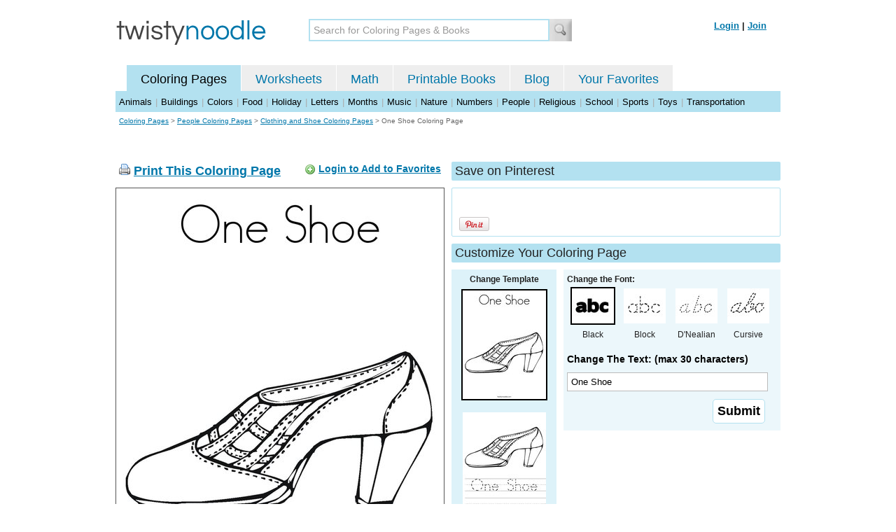

--- FILE ---
content_type: text/html; charset=utf-8
request_url: https://twistynoodle.com/one-shoe-2-coloring-page/
body_size: 4017
content:
<!DOCTYPE html PUBLIC "-//W3C//DTD XHTML 1.0 Strict//EN" "https://www.w3.org/TR/xhtml1/DTD/xhtml1-strict.dtd">
<html xmlns="https://www.w3.org/1999/xhtml" xml:lang="en" lang="en">
<meta http-equiv="Content-Type" content="text/html; charset=UTF-8" />
<title>One Shoe Coloring Page - Twisty Noodle</title>
<meta name='description' content='One Shoe coloring page that you can customize and print for kids.' />
<meta name="viewport" content="width=1024" />



 

<link rel="shortcut icon" type="image/x-icon" href="https://s.twistynoodle.com/img/favicon.ico" />
<link rel="stylesheet" href="/media/css/blueprint/screen.css" type="text/css" media="screen, projection" />
<!--[if lt IE 8]>
<link rel="stylesheet" href="/media/css/blueprint/ie.css" type="text/css" media="screen, projection" />
<![endif]-->
<link rel="stylesheet" href="/media/css/main.css" type="text/css" media="screen, projection" />
<!--[if lt IE 8]>
<link rel="stylesheet" href="/media/css/ie_main.css" type="text/css" media="screen, projection" />
<![endif]-->

<link rel="stylesheet" href="/media/css/print.css" type="text/css" media="print" />
<script src="//ajax.googleapis.com/ajax/libs/jquery/1.8.2/jquery.min.js"></script>
<!-- Google tag (gtag.js) -->
<script async src="https://www.googletagmanager.com/gtag/js?id=G-HNMW7XM2F3"></script>
<script>
  window.dataLayer = window.dataLayer || [];
  function gtag(){dataLayer.push(arguments);}
  gtag('js', new Date());

  gtag('config', 'G-HNMW7XM2F3');
</script>
<script type="text/javascript" src="/media/c/js/b459587df25e.js"></script>
<script async src="https://pagead2.googlesyndication.com/pagead/js/adsbygoogle.js?client=ca-pub-2362531631404855" crossorigin="anonymous"></script>
<!-- BLOGHER ADS Begin header tag -->
<script type="text/javascript">
  var blogherads = blogherads || {};
  blogherads.adq = blogherads.adq || [];
</script>
<script type="text/javascript" async="async" data-cfasync="false" src="https://ads.blogherads.com/static/blogherads.js"></script>
<script type="text/javascript" async="async" data-cfasync="false" src="https://ads.blogherads.com/bh/41/412/412983/2151967/header.js"></script>
<!-- BLOGHER ADS End header tag -->

<script type="text/javascript" src="/media/c/js/989760fb1920.js"></script>
<script type="text/javascript">
  function print_this()
  {
      window.print();
  }
  </script>
  <script type="application/ld+json">
	{
	  "@context": "https://schema.org/", 
	  "@graph":[
	  {"@type": "BreadcrumbList", 
	  "itemListElement": [{
	    "@type": "ListItem", 
	    "position": 1, 
	    "name": "Coloring Pages",
	    "item": "https://twistynoodle.com/coloring-pages/"  
	  },{
	    "@type": "ListItem", 
	    "position": 2, 
	    "name": "People Coloring Pages",
	    "item": "https://twistynoodle.com/coloring-pages/people/"  
	  },{
	    "@type": "ListItem", 
	    "position": 3, 
	    "name": "Clothing and Shoe Coloring Pages",
	    "item": "https://twistynoodle.com/coloring-pages/people/clothes-and-shoes/"  
	  }]
	},
	{
	  "@type": "CreativeWork",
	  "name": "One Shoe Coloring Page",
	  "learningResourceType": [
	    "lesson plan",
	    "learning activity",
	    "printed",
	    "worksheet"
	    ],
	  "audience": {
	    "@type": "EducationalAudience",
	    "educationalRole": "teacher"
	  },
	  "educationalAlignment": {
	    "@type": "AlignmentObject",
	    "alignmentType": "educationalLevel",
	    "educationalFramework": "US Grade Levels",
	    "targetName": "Elementary School",
	    "targetUrl": "http://purl.org/ASN/scheme/ASNEducationLevel/ElementarySchool"
	     
	  },
	  "url": "https://twistynoodle.com/one-shoe-2-coloring-page/",
	  "image": {
	  		"@type": "ImageObject",
		  "author": "Twisty Noodle",
		  "requiresSubscription": false,
		  "isFamilyFriendly": true,
		  "thumbnailUrl": "https://s.twistynoodle.com/img/r/shoe-2/one-shoe-2/one-shoe-2_coloring_page_png_120x155_q85.jpg?ctok=20131017090118",
		  "contentUrl": "https://s.twistynoodle.com/img/r/shoe-2/one-shoe-2/one-shoe-2_coloring_page_png_468x609_q85.jpg?ctok=20131017090118",
		  "datePublished": "2013-10-17",
		  "description": "One Shoe coloring page that you can customize and print for kids.",
		  "name": "One Shoe Coloring Page"
		}
	}
	]
}
</script>

</head>
<body>
<div class="container">
<div class="span-24 logo-bar last">
  <div class="logo"><a href="/"><img src="https://s.twistynoodle.com/img/twisty_noodle_logo.png" alt="Home" /></a></div>
  <div class="search-box"><form action='/search/' id='search-form'><div><input type='text' name='q' id='search-input' maxlength='45' class='search-input searchinput-default' title='Search for Coloring Pages &amp; Books' /><input type="image" src="https://s.twistynoodle.com/img/search_new.jpg" class="search-button" value="Search" /></div></form></div>
  <div class="navbar-login">
    
  	<span><a href="/accounts/login/?next=/one-shoe-2-coloring-page/" rel="nofollow">Login</a> | <a href="/accounts/register/" rel="nofollow">Join</a></span>
  	
  </div>
</div>
<div class="span-24 clear nav last">
		<ul class="nav-buttons">
      <li class="small-nav-spacer">&nbsp;</li>  
      <li class="button-on"><a href="/">Coloring Pages</a></li>
      <li class=""><a href="/worksheets/">Worksheets</a></li>
      <li class=""><a href="/math">Math</a></li>
      <li class=""><a href="/mini-books/">Printable Books</a></li>
      <li class=""><a href="/blog/">Blog</a></li>
      <li class=""><a href="/users/profile/" rel="nofollow">Your Favorites</a></li>
  </ul>
</div>
<div class="clear last navbar"><a href="/coloring-pages/animals/">Animals</a> | <a href="/coloring-pages/buildings/">Buildings</a> | <a href="/coloring-pages/colors/">Colors</a> | <a href="/coloring-pages/food/">Food</a> | <a href="/coloring-pages/holiday/">Holiday</a> | <a href="/coloring-pages/letters/">Letters</a> | <a href="/coloring-pages/months/">Months</a> | <a href="/coloring-pages/music/">Music</a> | <a href="/coloring-pages/nature/">Nature</a> | <a href="/coloring-pages/numbers/">Numbers</a> | <a href="/coloring-pages/people/">People</a> | <a href="/coloring-pages/religious/">Religious</a> | <a href="/coloring-pages/school-fun/">School</a> | <a href="/coloring-pages/sports/">Sports</a> | <a href="/coloring-pages/toys/">Toys</a> | <a href="/coloring-pages/transportation/">Transportation</a></div>




<div class="span-24 breadcrumb append-bottom quiet last"><a href="/coloring-pages/">Coloring Pages</a> &gt; <h2 class="quiet"><a href="/coloring-pages/people/">People Coloring Pages</a></h2> &gt; <h2 class="quiet"><a href="/coloring-pages/people/clothes-and-shoes/">Clothing and Shoe Coloring Pages</a></h2> &gt; <h1 class="quiet">One Shoe Coloring Page</h1></div>
<div class="span-24 prepend-top append-bottom center last">
	<!-- BLOGHER ADS Begin 970x250 ad -->
	<div id="skm-ad-flexbanner"></div>
	<script type="text/javascript">
	  blogherads.adq.push(['flexbanner', 'skm-ad-flexbanner']);
	</script>
	<!-- BLOGHER ADS End 970x250 ad -->
</div>
<div class="span-24 last">
	<div class="span-12">
		<div class="clear last">
			<div class="art-header last" id="printbutton"><img src="https://s.twistynoodle.com/img/icons/printer.png" alt="print this" /> <a href="javascript:print_this()">Print This Coloring Page</a>
				<div class="favorite-button" id="favorite-button"><img src="https://s.twistynoodle.com/img/icons/add.png" alt="Add to Favorites" /> <a href="/accounts/login/?next=/one-shoe-2-coloring-page/" rel="nofollow">Login to Add to Favorites</a></div>
			</div>
			<div class="grid-image clear last"><a href="javascript:print_this()"><img src="https://s.twistynoodle.com/img/r/shoe-2/one-shoe-2/one-shoe-2_coloring_page_png_468x609_q85.jpg?ctok=20131017090118" alt="Shoe Coloring Page" /></a></div>
			<div class="print-this append-bottom last"><img src="https://s.twistynoodle.com/img/icons/printer.png" alt="print this" /> <a href="javascript:print_this()">Print This Coloring Page</a> (it'll print full page)</div>
		</div>
	</div>
	<div class="span-12 last">
		<div class="section-header clear last">Save on Pinterest</div>
		<div class="social-box last">
			<div class="social-box-container clearfix">
				<ul class="social-buttons">	
					<li><br /><br /><a href="https://pinterest.com/pin/create/button/?url=https://twistynoodle.com/one-shoe-2-coloring-page/&media=https://s.twistynoodle.com/img/r/shoe-2/one-shoe-2/one-shoe-2_coloring_page_png_468x609_q85.jpg?ctok=20131017090118&description=One Shoe Coloring Page from TwistyNoodle.com" class="pin-it-button" always-show-count="true" count-layout="vertical" rel="nofollow"><img border="0" src="//assets.pinterest.com/images/PinExt.png" title="Pin It" /></a></li>
				</ul>
			</div>	
		</div>
		<div class="section-header clear last">Customize Your Coloring Page </div>
		<div class="span-4 template-selector">
			<div class="template-selector-body"><strong>Change Template</strong>
				<img alt="One Shoe Coloring Page" class="template-thumb selected" src="https://s.twistynoodle.com/img/r/shoe-2/one-shoe-2/one-shoe-2_coloring_page_png_120x155_q85.jpg?ctok=20131017090118" />
				<a href="/one-shoe-2-worksheet/"><img alt="One Shoe Worksheet" class="template-thumb" src="https://s.twistynoodle.com/img/r/shoe-2/one-shoe-2/one-shoe-2_worksheet_png_120x155_q85.jpg?ctok=20131017090118" /></a>
				
			</div>
		</div>
		<div class="span-8 last">
			<div class="text-selector last">
				<div class="text-selector-body last">
					<form action="/coloring-pages/noodle-twister/" method="post" id="customizer"><input type='hidden' name='csrfmiddlewaretoken' value='PrbN9HsHmLZUZnuZmANDefIBq2BCcBVA' /><input type="hidden" value="one-shoe-2" name="rend" />
						<div class="span-8 last"><strong>Change the Font:</strong></div>
						<ul class="font-chooser">
							<li><img alt="Bold Black Font" class="selected" src="https://s.twistynoodle.com/img/black_outline_icon.jpg" /><br />Black</li>
							<li><a href="/one-shoe-2-coloring-page/block_outline/" ><img alt="Block Outline Font" id="block_outline"  src="https://s.twistynoodle.com/img/block_outline_icon.jpg" /></a><br />Block</li>
							<li><a href="/one-shoe-2-coloring-page/dnealian_outline/"><img alt="D'Nealian Outline Font" id="dnealian_outline" src="https://s.twistynoodle.com/img/dn_outline_icon.jpg" /></a><br />D'Nealian</li>
							<li><a href="/one-shoe-2-coloring-page/cursive_outline/" ><img alt="Cursive Outline Font" id="cursive_outline"  src="https://s.twistynoodle.com/img/cursive_outline_icon.jpg" /></a><br />Cursive</li>
						</ul>
							<label class="clear black-label" for="caption">Change The Text: (max 30 characters)</label>
			      		  	<input type="text" class="your-text" maxlength="30" id="caption" name="caption" value="One Shoe" />
							<p class="test-selector-body-right"><input type="submit" value="Submit" /><input type="hidden" name="font" value="default" /></p>
					</form>
				</div>
		</div>
		<div class="ad-728x90 prepend-top append-bottom last">
			<!-- BLOGHER ADS Begin 300x250 ad -->
				<div id="skm-ad-medrec-1"></div>
				<script type="text/javascript">
				  blogherads.adq.push(['medrec', 'skm-ad-medrec-1']);
				</script>
			<!-- BLOGHER ADS End 300x250 ad -->
		</div>
		</div>
	</div>
</div>

<div class="span-24 append-bottom last">
	
		<div class="section-header last">Similar Coloring Pages</div>
		<ul class="page-list">
	<li>
		<ul class="list-item append-bottom table-cell-left">
	        		
            <li><a href="/high-heels-coloring-page/"><img src="https://s.twistynoodle.com/img/r/high-heels/high-heels/high-heels_coloring_page_png_144x187_q85.jpg?ctok=20131017091022" alt="High Heels Coloring Page" /></a></li>
            <li class="list-item-text"><a href="/high-heels-coloring-page/">High Heels Coloring Page</a></li>
            		
        </ul>
	</li>
	<li>
		<ul class="list-item append-bottom table-cell">
	        		
            <li><a href="/shoe-coloring-page/"><img src="https://s.twistynoodle.com/img/r/shoe/shoe/shoe_coloring_page_png_144x187_q85.jpg?ctok=20131017091051" alt="Shoe Coloring Page" /></a></li>
            <li class="list-item-text"><a href="/shoe-coloring-page/">Shoe Coloring Page</a></li>
            		
        </ul>
	</li>
	<li>
		<ul class="list-item append-bottom table-cell">
	        		
            <li><a href="/dress-shoe-coloring-page/"><img src="https://s.twistynoodle.com/img/r/shoe-4/dress-shoe/dress-shoe_coloring_page_png_144x187_q85.jpg?ctok=20131017091050" alt="Dress Shoe Coloring Page" /></a></li>
            <li class="list-item-text"><a href="/dress-shoe-coloring-page/">Dress Shoe Coloring Page</a></li>
            		
        </ul>
	</li>
	<li>
		<ul class="list-item append-bottom table-cell">
	        		
            <li><a href="/i-love-shoes-7-coloring-page/"><img src="https://s.twistynoodle.com/img/r/shoe-3/i-love-shoes-7/i-love-shoes-7_coloring_page_png_144x187_q85.jpg?ctok=20131017091025" alt="I Love Shoes Coloring Page" /></a></li>
            <li class="list-item-text"><a href="/i-love-shoes-7-coloring-page/">I Love Shoes Coloring Page</a></li>
            		
        </ul>
	</li>
	<li>
		<ul class="list-item append-bottom table-cell">
	        		
            <li><a href="/shoes-2-coloring-page/"><img src="https://s.twistynoodle.com/img/r/shoes-2/shoes-2/shoes-2_coloring_page_png_144x187_q85.jpg?ctok=20131017081020" alt="Shoes Coloring Page" /></a></li>
            <li class="list-item-text"><a href="/shoes-2-coloring-page/">Shoes Coloring Page</a></li>
            		
        </ul>
	</li>
	<li>
		<ul class="list-item append-bottom table-cell-right">
	        		
            <li><a href="/boots-coloring-page/"><img src="https://s.twistynoodle.com/img/r/boots/boots/boots_coloring_page_png_144x187_q85.jpg?ctok=20131017081044" alt="Boots Coloring Page" /></a></li>
            <li class="list-item-text"><a href="/boots-coloring-page/">Boots Coloring Page</a></li>
            		
        </ul>
	</li>
</ul>
	
</div>


<hr />
<div class="span-24 last">
<div class="ad-728x90 append-bottom last">
  <!-- BLOGHER ADS Begin Second 728x90 ad -->
  <div id="skm-ad-banner-2"></div>
  <script type="text/javascript">
    blogherads.adq.push(['banner', 'skm-ad-banner-2']);
  </script>
  <!-- BLOGHER ADS End Second 728x90 ad -->
</div>
</div>

<hr />
<div class="span-10 append-bottom">&copy; 2010-23 Twisty Noodle, LLC. All rights reserved.</div>
<div class="span-4 center"><a href="https://www.sheknows.com/channels/parenting" rel="nofollow"><img src="https://s.twistynoodle.com/img/sheknows_family.jpg" alt="sheknows logo" /></a></div>
<div class="span-10 append-bottom align-right last"><a href="/about_us/">About Us</a> | <a href="/blog/">Blog</a> | <a href="/contact_us/">Contact Us</a> | <a href="/terms_of_service/">Terms of Service</a> | <a href="/privacy/">Privacy Statement</a><br /><br />Built with &#9829; in California, USA</div>
</div>
<div class="holder"></div><div class="printer-page"><img src="https://s.twistynoodle.com/img/r/shoe-2/one-shoe-2/one-shoe-2_coloring_page.png?ctok=20131017090118" alt="One Shoe Coloring Page" /></div>

<script type="text/javascript" src="https://assets.pinterest.com/js/pinit.js"></script>
</body>
</html>


--- FILE ---
content_type: text/html; charset=utf-8
request_url: https://www.google.com/recaptcha/api2/aframe
body_size: 264
content:
<!DOCTYPE HTML><html><head><meta http-equiv="content-type" content="text/html; charset=UTF-8"></head><body><script nonce="twvOSteCWmXWiAs0H_ubig">/** Anti-fraud and anti-abuse applications only. See google.com/recaptcha */ try{var clients={'sodar':'https://pagead2.googlesyndication.com/pagead/sodar?'};window.addEventListener("message",function(a){try{if(a.source===window.parent){var b=JSON.parse(a.data);var c=clients[b['id']];if(c){var d=document.createElement('img');d.src=c+b['params']+'&rc='+(localStorage.getItem("rc::a")?sessionStorage.getItem("rc::b"):"");window.document.body.appendChild(d);sessionStorage.setItem("rc::e",parseInt(sessionStorage.getItem("rc::e")||0)+1);localStorage.setItem("rc::h",'1769757194591');}}}catch(b){}});window.parent.postMessage("_grecaptcha_ready", "*");}catch(b){}</script></body></html>